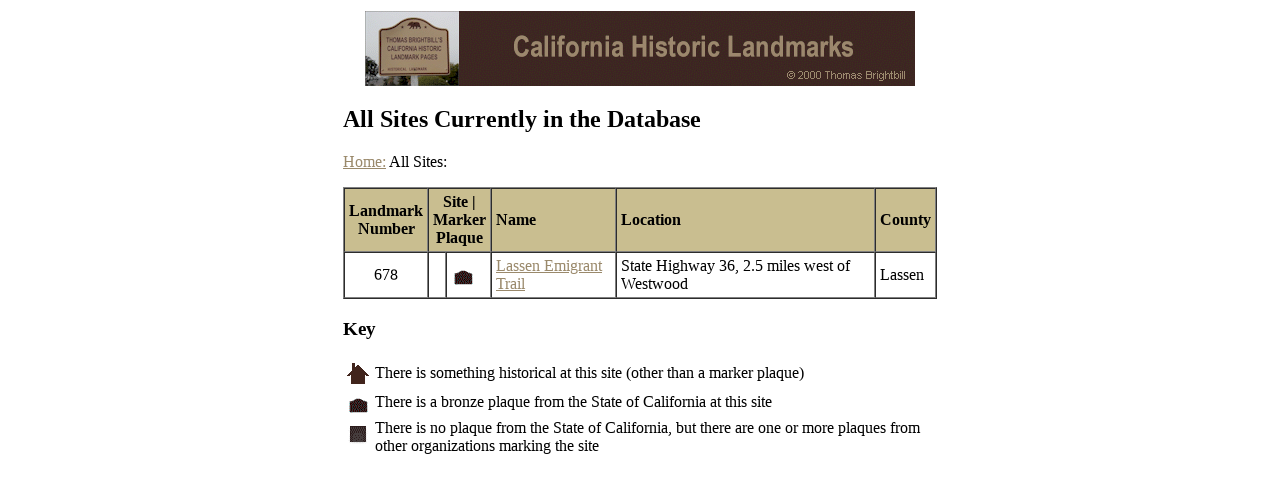

--- FILE ---
content_type: text/html
request_url: http://brightbill.net/cgi-bin/lm/all-sites?county=Lassen
body_size: 938
content:
<html>
<head>
  <title>Landmarks: All Sites</title>
  <meta http-equiv="Pragma" content="no-cache">
</head>

<!-- 
SELECT l.lm_num, 
  lpad(SUBSTRING_INDEX(l.lm_num, '-', 1),4,'0') as lm_sort, 
  s.site_id,
  site_exists_p, 
  plaque_exists_p, 
  name,
  location,
  county,
  date_historic
FROM lm_sites s INNER JOIN lm l on s.lm_num = l.lm_num
  INNER JOIN lm_counties c on s.site_id = c.site_id
WHERE county = 'Lassen' ORDER BY lm_sort, lm_num
-->

<body bgcolor="#ffffff" link="#9a896b" vlink="#8a7344">

<center>
<table width="600"><tr><td>

<center>
  <img src="/lm/images/banner.gif" width="550" height="75" 
    alt="California Historic Landmarks">
</center>

<h2>All Sites Currently in the Database</h2>

<a href="/lm/">Home:</a>
All Sites:

<p>


<table cellpadding="4" cellspacing="0" border="1">
<tr>
  <th align="center" bgcolor="#c9be90">Landmark<br>Number</th>
  <th align="center" bgcolor="#c9be90" colspan="2" width="50">Site&nbsp;|
    Marker Plaque </th>
  <th align="left" bgcolor="#c9be90">Name</th>
  <th align="left" bgcolor="#c9be90">Location</th>
  <th align="left" bgcolor="#c9be90">County</th>
</tr>
<tr> 

         <td align="center">678 </td>
	 <td>&nbsp;</td>
         <td><img src="/lm/images/official.gif" border="0"></td>
         <td><a href="one-site?site=82">Lassen Emigrant Trail</a> </td>
         <td>State Highway 36, 2.5 miles west of Westwood </td>
         <td>Lassen </td>
	 </tr>

<!-- $sql is SELECT l.lm_num, 
  lpad(SUBSTRING_INDEX(l.lm_num, '-', 1),4,'0') as lm_sort, 
  s.site_id,
  site_exists_p, 
  plaque_exists_p, 
  name,
  location,
  county,
  date_historic
FROM lm_sites s INNER JOIN lm l on s.lm_num = l.lm_num
  INNER JOIN lm_counties c on s.site_id = c.site_id
WHERE county = 'Lassen' ORDER BY lm_sort, lm_num -->
</table>

<h3>Key</h3>
<table>
<tr>
  <td><img src="/lm/images/site.gif" border="0"></td>
  <td>There is something historical at this site (other than a marker plaque)</td>
</tr>
<tr>
  <td><img src="/lm/images/official.gif" border="0"></td>
  <td>There is a bronze plaque from the State of California at this site</td>
</tr>
<tr>
  <td valign="top"><img src="/lm/images/other.gif" border="0"></td>
  <td>There is no plaque from the State of California, but there are one or
      more plaques from other organizations marking the site</td>
</tr>
</table>


</td></tr></table>
</center>


</body>
</html>

